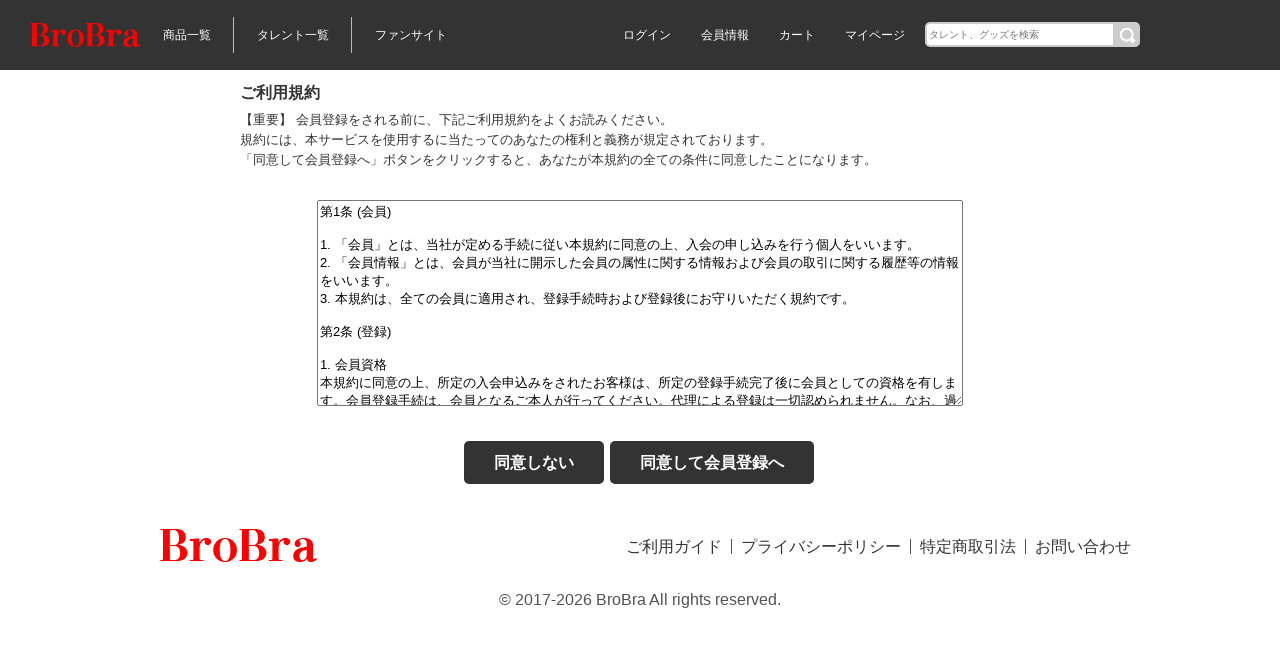

--- FILE ---
content_type: text/html; charset=UTF-8
request_url: https://www.bro-bra.jp/entry/kiyaku.php?url=https%3A%2F%2Fadvertiseboostmarketingez.weebly.com%2F
body_size: 6391
content:
<?xml version="1.0" encoding="UTF-8"?>
<!DOCTYPE html PUBLIC "-//W3C//DTD XHTML 1.0 Transitional//EN" "http://www.w3.org/TR/xhtml1/DTD/xhtml1-transitional.dtd">

<html xmlns="http://www.w3.org/1999/xhtml" lang="ja" xml:lang="ja">
<head>

<!-- Google tag (gtag.js) -->
<script async src="https://www.googletagmanager.com/gtag/js?id=G-CLW174WMBM"></script>
<script>
  window.dataLayer = window.dataLayer || [];
  function gtag(){dataLayer.push(arguments);}
  gtag('js', new Date());

  gtag('config', 'G-CLW174WMBM');
</script>

<meta http-equiv="Content-Type" content="text/html; charset=UTF-8" />
<title>
ご利用規約｜ブロブラ</title>
<meta http-equiv="Content-Script-Type" content="text/javascript" />
<meta http-equiv="Content-Style-Type" content="text/css" />
    <meta name="author" content="ブロブラ" />
    <meta name="description" content="タレント、人気放送主やYoutuberのオリジナルグッズや関連グッズの専用通販サイト。" />
<link rel="shortcut icon" href="/user_data/packages/brobra/img/common/favicon.ico" />
<link rel="icon" type="image/vnd.microsoft.icon" href="/user_data/packages/brobra/img/common/favicon.ico" />
<link rel="stylesheet" href="/js/jquery.colorbox/colorbox.css" type="text/css" media="all" />
<link rel="stylesheet" href="/user_data/packages/brobra/css/reset.css" type="text/css" media="all" />
<link rel="stylesheet" href="/user_data/packages/brobra/css/common.css" type="text/css" media="all" />
<link rel="stylesheet" href="/user_data/packages/brobra/css/import.css" type="text/css" media="all" />
<meta name="viewport" content="width=device-width, initial-scale=1.0 maximum-scale=5">

<link rel="alternate" type="application/rss+xml" title="RSS" href="http://www.bro-bra.jp/rss/" />
<!--[if lt IE 9]>
<script src="/js/jquery-1.11.1.min.js"></script>
<![endif]-->
<!--[if gte IE 9]><!-->
<script src="/js/jquery-2.1.1.min.js"></script>
<!--<![endif]-->
<script type="text/javascript" src="/js/eccube.js"></script>
<!-- #2342 次期メジャーバージョン(2.14)にてeccube.legacy.jsは削除予定.モジュール、プラグインの互換性を考慮して2.13では残します. -->
<script type="text/javascript" src="/js/eccube.legacy.js"></script>
<script type="text/javascript" src="/js/jquery.colorbox/jquery.colorbox-min.js"></script>
<script type="text/javascript" src="/user_data/packages/brobra/js/brobra.js"></script>

<script type="text/javascript">//<![CDATA[
    
    $(function(){
        
    });
//]]></script>

<style type="text/css"><!--._logged{display:none!important;}--></style><style type="text/css"><!--._enable_logout{display:none!important;}--></style>
</head>

<!-- ▼BODY部 スタート -->
<body class="LC_Page" id="no_top_page"><noscript><p>JavaScript を有効にしてご利用下さい.</p></noscript><div class="frame_outer"><a name="top" id="top"></a><div id="headertopcolumn"><!-- ▼ヘッダーメニュー(スマホ) --><div id="sp_navi" class="link_b"><ul id="sp_head"><a href="http://www.bro-bra.jp/"><li>ホーム</li></a><a href="http://www.bro-bra.jp/cart/">カート</a><a class="btn_sp_slide"><li>メニュー</li></a></ul><div id="sp_slide" class="link_w"><div><form name="search_form" id="search_form" method="get" action="/products/list.php"><input type="hidden" name="transactionid" value="040aff8c5193fc5e78948bfb353233990505baeb" /><input type="text" name="name" class="box140" maxlength="50" value="" placeholder="キーワードを入力"/><input type="image" class="hover_change_image" src="/user_data/packages/brobra/img/button/search.png" alt="検索" name="search" /></form><ul><li><a class="_guest"href="https://www.bro-bra.jp/mypage/login.php">ログイン</a></li><li><a href="/products/list.php">商品一覧</a></li><li><a href="/products/list.php?category_id=2">タレント一覧</a></li><li><a href="https://fan.bro-bra.jp/talents">ファンサイト</a></li><li><a class="_logged" href="https://www.bro-bra.jp/mypage">マイページ</a></li><li><a class="_logged" href="https://www.bro-bra.jp/mypage/change.php">会員情報</a></li><li><a class="_enable_logout" href="/user_data/logout.php">ログアウト</a></li></ul></div></div></div><!-- ▲ヘッダーメニュー(スマホ) --></div><!--▼HEADER-->
<div id="header_wrap"><div id="header"><div id="logo_area"><h1><a href="http://www.bro-bra.jp/"><img src="/user_data/packages/brobra/img/banner/logo.png" alt="ブロブラ" /></a></h1><p id="site_description"></p></div><div id="header_utility"><div id="headerInternalColumn"><!-- ▼ヘッダーメニュー --><div id="header_navi_wrap"><div id="header_navi" class="navi_wrap link_w"><ul class="left separate"><li><a href="/products/list.php">商品一覧</a></li><li><a href="/products/list.php?category_id=2">タレント一覧</a></li><li><a href="https://fan.bro-bra.jp/talents">ファンサイト</a></li></ul><ul class="right"><li class="_enable_logout"><a href="/user_data/logout.php">ログアウト</a></li><li class="_guest"><a href="https://www.bro-bra.jp/mypage/login.php">ログイン</a></li><li><a href="https://www.bro-bra.jp/mypage/change.php">会員情報</a></li><li><a href="http://www.bro-bra.jp/cart/">カート</a></li><li><a href="https://www.bro-bra.jp/mypage">マイページ</a></li></ul></div></div><div id="header_search"><form name="search_form" id="search_form" method="get" action="/products/list.php"><input type="hidden" name="transactionid" value="040aff8c5193fc5e78948bfb353233990505baeb" /><input type="text" name="name" class="box140" maxlength="50" placeholder="タレント、グッズを検索" value="" /><input type="submit" class="search_btn" value="" name="search" /></form></div>
<script type="text/javascript">
$(function(){
    $('#header_menu_sp').on('click', function(){
        $('#header_navi_wrap').toggle();
        $('#header').toggleClass('menu_on');
    });
});
</script><!-- ▲ヘッダーメニュー --></div></div></div></div>
<!--▲HEADER--><div id="container" class="clearfix"><div id="main_column" class="colnum2 left"><!-- ▼メイン -->
<div id="undercolumn">
    <div id="undercolumn_entry">
        <h2 class="title">ご利用規約</h2>
        <p class="message">【重要】 会員登録をされる前に、下記ご利用規約をよくお読みください。</p>
        <p>規約には、本サービスを使用するに当たってのあなたの権利と義務が規定されております。<br />
            「同意して会員登録へ」ボタンをクリックすると、あなたが本規約の全ての条件に同意したことになります。
        </p>

        <form name="form1" id="form1" method="post" action="?">
            <input type="hidden" name="transactionid" value="040aff8c5193fc5e78948bfb353233990505baeb" />
            <textarea name="textfield" class="kiyaku_text" cols="80" rows="30" readonly="readonly">
第1条 (会員)

1. 「会員」とは、当社が定める手続に従い本規約に同意の上、入会の申し込みを行う個人をいいます。
2. 「会員情報」とは、会員が当社に開示した会員の属性に関する情報および会員の取引に関する履歴等の情報をいいます。
3. 本規約は、全ての会員に適用され、登録手続時および登録後にお守りいただく規約です。

第2条 (登録)

1. 会員資格
本規約に同意の上、所定の入会申込みをされたお客様は、所定の登録手続完了後に会員としての資格を有します。会員登録手続は、会員となるご本人が行ってください。代理による登録は一切認められません。なお、過去に会員資格が取り消された方やその他当社が相応しくないと判断した方からの会員申込はお断りする場合があります。

2. 会員情報の入力
会員登録手続の際には、入力上の注意をよく読み、所定の入力フォームに必要事項を正確に入力してください。会員情報の登録において、特殊記号・旧漢字・ローマ数字などはご使用になれません。これらの文字が登録された場合は当社にて変更致します。

3. パスワードの管理
(1)パスワードは会員本人のみが利用できるものとし、第三者に譲渡・貸与できないものとします。
(2)パスワードは、他人に知られることがないよう定期的に変更する等、会員本人が責任をもって管理してください。
(3)パスワードを用いて当社に対して行われた意思表示は、会員本人の意思表示とみなし、そのために生じる支払等は全て会員の責任となります。

第3条 (変更)

1. 会員は、氏名、住所など当社に届け出た事項に変更があった場合には、速やかに当社に連絡するものとします。
2. 変更登録がなされなかったことにより生じた損害について、当社は一切責任を負いません。また、変更登録がなされた場合でも、変更登録前にすでに手続がなされた取引は、変更登録前の情報に基づいて行われますのでご注意ください。

第4条 (退会)

会員が退会を希望する場合には、会員本人が退会手続きを行ってください。所定の退会手続の終了後に、退会となります。

第5条 (会員資格の喪失及び賠償義務)

1. 会員が、会員資格取得申込の際に虚偽の申告をしたとき、通信販売による代金支払債務を怠ったとき、その他当社が会員として不適当と認める事由があるときは、当社は、会員資格を取り消すことができることとします。
2. 会員が、以下の各号に定める行為をしたときは、これにより当社が被った損害を賠償する責任を負います。
(1)会員番号、パスワードを不正に使用すること
(2)当ホームページにアクセスして情報を改ざんしたり、当ホームページに有害なコンピュータープログラムを送信するなどして、当社の営業を妨害すること
(3)当社が扱う商品の知的所有権を侵害する行為をすること
(4)その他、この利用規約に反する行為をすること

第6条 (会員情報の取扱い)

1. 当社は、原則として会員情報を会員の事前の同意なく第三者に対して開示することはありません。ただし、次の各号の場合には、会員の事前の同意なく、当社は会員情報その他のお客様情報を開示できるものとします。
(1)法令に基づき開示を求められた場合
(2)当社の権利、利益、名誉等を保護するために必要であると当社が判断した場合
2. 会員情報につきましては、当社の「個人情報保護への取組み」に従い、当社が管理します。当社は、会員情報を、会員へのサービス提供、サービス内容の向上、サービスの利用促進、およびサービスの健全かつ円滑な運営の確保を図る目的のために、当社おいて利用することができるものとします。
3. 当社は、会員に対して、メールマガジンその他の方法による情報提供(広告を含みます)を行うことができるものとします。会員が情報提供を希望しない場合は、当社所定の方法に従い、その旨を通知して頂ければ、情報提供を停止します。ただし、本サービス運営に必要な情報提供につきましては、会員の希望により停止をすることはできません。

第7条 (禁止事項)

本サービスの利用に際して、会員に対し次の各号の行為を行うことを禁止します。

1. 法令または本規約、本サービスご利用上のご注意、本サービスでのお買い物上のご注意その他の本規約等に違反すること
2. 当社、およびその他の第三者の権利、利益、名誉等を損ねること
3. 青少年の心身に悪影響を及ぼす恐れがある行為、その他公序良俗に反する行為を行うこと
4. 他の利用者その他の第三者に迷惑となる行為や不快感を抱かせる行為を行うこと
5. 虚偽の情報を入力すること
6. 有害なコンピュータープログラム、メール等を送信または書き込むこと
7. 当社のサーバーその他のコンピューターに不正にアクセスすること
8. パスワードを第三者に貸与・譲渡すること、または第三者と共用すること
9. その他当社が不適切と判断すること

第8条 (サービスの中断・停止等)

1. 当社は、本サービスの稼動状態を良好に保つために、次の各号の一に該当する場合、予告なしに、本サービスの提供全てあるいは一部を停止することがあります。
(1)システムの定期保守および緊急保守のために必要な場合
(2)システムに負荷が集中した場合
(3)火災、停電、第三者による妨害行為などによりシステムの運用が困難になった場合
(4)その他、止むを得ずシステムの停止が必要と当社が判断した場合

第9条 (サービスの変更・廃止)

当社は、その判断によりサービスの全部または一部を事前の通知なく、適宜変更・廃止できるものとします。

第10条 (免責)

1. 通信回線やコンピューターなどの障害によるシステムの中断・遅滞・中止・データの消失、データへの不正アクセスにより生じた損害、その他当社のサービスに関して会員に生じた損害について、当社は一切責任を負わないものとします。
2. 当社は、当社のウェブページ・サーバー・ドメインなどから送られるメール・コンテンツに、コンピューター・ウィルスなどの有害なものが含まれていないことを保証いたしません。
3. 会員が本規約等に違反したことによって生じた損害については、当社は一切責任を負いません。

第11条 (本規約の改定)

当社は、本規約を任意に改定できるものとし、また、当社において本規約を補充する規約(以下「補充規約」といいます)を定めることができます。本規約の改定または補充は、改定後の本規約または補充規約を当社所定のサイトに掲示したときにその効力を生じるものとします。この場合、会員は、改定後の規約および補充規約に従うものと致します。

第12条 (準拠法、管轄裁判所)

本規約に関して紛争が生じた場合、当社本店所在地を管轄する地方裁判所を第一審の専属的合意管轄裁判所とします。

</textarea>

            <div class="btn_area">
                <ul>
                    <li>
                                                <a class="abtn" href="https://advertiseboostmarketingez.weebly.com/">
                            同意しない
                        </a>
                    </li>
                    <li>
                                                <a class="abtn" href="https://www.bro-bra.jp/entry/?url=https://advertiseboostmarketingez.weebly.com/">
                            同意して会員登録へ
                        </a>
                    </li>
                </ul>
            </div>

        </form>
    </div>
</div><!-- ▲メイン --></div></div><!--▼FOOTER-->
<div id="footer_wrap"><div id="footer"><div id="logo_area_footer"><a href="http://www.bro-bra.jp/"><img src="/user_data/packages/brobra/img/banner/logo.png" alt="ブロブラ/ご利用規約" /></a></div><div id="footer_menu" class="link_b"><ul><li class="pc"><a href="/abouts/">ご利用ガイド</a></li><li class="pc"><a href="/guide/privacy.php">プライバシーポリシー</a></li><li class="pc"><a href="/order/index.php">特定商取引法</a></li><li class="pc"><a href="https://www.bro-bra.jp/contact/">お問い合わせ</a></li><li class="sp"><a href="/abouts/">利用案内</a></li><li class="sp"><a href="/order/index.php">特定商取引法に基づく表示</a></li><li class="sp"><a href="/guide/privacy.php">個人情報保護ポリシー</a></li></ul></div></div><div id="copyright">©&nbsp;2017-2026&nbsp;BroBra All rights reserved.</div></div>
<!--▲FOOTER--></div></body><!-- ▲BODY部 エンド -->

</html>

--- FILE ---
content_type: text/css
request_url: https://www.bro-bra.jp/user_data/packages/brobra/css/common.css
body_size: 3691
content:
@charset "utf-8";
body{
	background: #fff;
    font-family:"メイリオ", Meiryo, "ヒラギノ角ゴ Pro W3", "Hiragino Kaku Gothic Pro", Osaka, "ＭＳ Ｐゴシック", "MS PGothic", sans-serif;
}
h3{
	font-weight:normal;
}

.link_b a:hover, .link_b a:link, .link_b a:visited, .link_b a:active{
	text-decoration:none;
	color: #333;
}
.link_w{
	color: #FFF;
}
.link_w a:hover,.link_w a:link, .link_w a:visited, .link_w a:active{
	text-decoration:none;
	color: #FFF;
}
.abtn.white{
	background-color:#eee;
	color: #333;
	background-image: -webkit-gradient(
              linear
            , left top
            , left bottom
            , from(#fff)
            , color-stop(0.49, #fff)
            , color-stop(0.50, #eee)
            , to(#eee));
    background-image: -moz-linear-gradient(
          top
        , #fff 0%
        , #fff 49%
        , #eee 50%
        , #eee);
    border: solid 2px #ddd;
}
.attention{
	color:#F00;
}
.attention.mini,.mini > .attention{
	color:#333;
}

.product_item a:hover, .product_item a:link, .product_item a:visited, .product_item a:active{
	text-decoration:none;
	color: #333;
}
.product_list{
	letter-spacing: -.4em;
}
.product_item,.product_form{
	vertical-align:top;
	display:inline-block;
	letter-spacing: normal;
	box-sizing:border-box;
}
.productImage, .listphoto{
	text-align:center;
}
.productImage img, .listphoto img{
	max-width:100%;
	vertical-align:middle;
}
#detailrightbloc dl dt, #detailrightbloc dl dd, #detailrightbloc dl dd span{
	display:inline-block;
	vertical-align:middle;
}
.normal_price{
	text-decoration: line-through;
}
.sale_price{
	font-weight:bold;
}
.status_icon li{
	display:inline-block;
}
.breadcrumb{
	text-align:left;
	background-color:#e6e6e6;
}
.breadcrumb li{
	display:inline;
}
#undercolumn_entrust{
	text-align:left;
}
#undercolumn_entrust li span{
	color:#FFF;
	font-weight:bold;
	display:block;
	background-color:#226ebc;
	padding:7px;
	margin-top:20px;
}
#undercolumn_entrust h4{
	margin:10px 0;
}
.quantity_level{
	display:inline-block;
	vertical-align:middle;
}
.quantity_level a{
	display:block;
}
.quantity_level img{
	vertical-align:middle;
	margin:2px 5px 2px;
}
#undercolumn_cart .empty{
	text-align:center;
}

#ecslide .cycle-pager{
	color:#aaa;
	text-align:center;
	-ms-user-select: none;
   -moz-user-select: -moz-none;
   -khtml-user-select: none;
   -webkit-user-select: none;
   user-select: none;
   font-family: arial, sans-serif;

}
#ecslide .cycle-pager span{
	cursor:pointer;
}
#ecslide .cycle-pager .cycle-pager-active, #ecslide .cycle-pager span:hover{
	color:#000;
}
.red{
	color:#F00;
}
#detailarea .arrival{
	color:#F00;
}
#window_area{
	padding:3vw;
}
#mynavi_area{
	padding:0 2.5%;
}
ul.mynavi_list{
	width:100%;
	margin:10px auto;
	display: flex;
	flex-wrap:no-wrap;
}
ul.mynavi_list li{
	text-align:center;
	display:inline-block;
	width:20%;
	border:solid 1px #ccc;
	box-sizing:border-box;
	vertical-align:top;
	margin-left:-1px;
}

ul.mynavi_list a{
	display:inline-block;
	vertical-align:middle;
	width:100%;
	height:100%;
}
ul.mynavi_list a.selected,ul.mynavi_list a:hover{
	background-color:#888;
	color:#fff;
}
.point_announce{
	margin:10px auto;
}
#undercolumn_shopping form table td input[type="radio"]{
	display:block;
	margin:0 auto;
}

#mypagecolumn h3{
	font-weight:bold;
	margin:10px 0;
}
#undercolumn_order ul{
	padding-left:25px;
}
#undercolumn_order li{
	list-style-type:disc;
	color:#f00;
	margin:15px 0;
}
#undercolumn_order h3{
	display:inline;
}
#undercolumn_order h3,#undercolumn_order span,#undercolumn_order div{
	color:#000;
}
.hidden{
	display:none;
}


--- FILE ---
content_type: text/css
request_url: https://www.bro-bra.jp/user_data/packages/brobra/css/import.css
body_size: 121
content:
@charset "utf-8";

/************************************************
 import css
************************************************ */
@import url("./pc.css") (min-width: 1000px);
@import url("./sp.css") (max-width: 999px);

--- FILE ---
content_type: text/css
request_url: https://www.bro-bra.jp/user_data/packages/brobra/css/pc.css
body_size: 27107
content:
@charset "utf-8";

body{
	font-size:13px;
    color: #333;
    line-height:1.6;
}
a:link, a:visited{
    text-decoration:underline;
    color: #1049a0;
}
a:hover, a:active{
	text-decoration:none;
	color: #1049a0;
}
h2{
	font-size: 16px;
}
h3{
	font-size: 13px;
}
h2.title{
	margin-bottom:10px;
}
.title img{
	margin-bottom:20px;
}
form{

}
form input[type="text"], form input[type="password"]{
	margin:3px 0;
	padding-left:2px;
	box-sizing:border-box;
}
textarea{
	height:200px;
	width:80%;
	margin:5px 0;
}
table{
	border: solid 1px #666;
	margin:5px auto;
	border-collapse: collapse;
}
table th,table td{
	border: solid 1px #666;
	padding:10px;
	margin:10px 0;
}
table th{
	background-color:#ccc;
}
table td{

}
form table td input[type="text"], form table td input[type="password"], form table td select{
	margin:3px 2px;
}
.abtn, input[type="submit"]{
	color:#FFF;
	display:inline-block;
	background-color:#333;
	border-radius:5px;
	margin:5px 2px 5px 0;
	padding:9px 30px;
	font-size:16px;
	line-height:1.6;
	border:none;
	font-weight:bold;
}
.abtn.cart{
	background-color:#cc282f;
		background-image: -webkit-gradient(
                  linear
                , left top
                , left bottom
                , from(#cc282f)
                , color-stop(0.49, #cc282f)
                , color-stop(0.50, #ba141b)
                , to(#ba141b));
    background-image: -moz-linear-gradient(
          top
        , #cc282f 0%
        , #cc282f 49%
        , #ba141b 50%
        , #ba141b);
    border: solid 2px #f0bbbe;
}

a.abtn.white:link, a.abtn.white:visited,a.abtn.white:hover, a.abtn.white:active{
	text-decoration:none;
	color: #333;
}
.abtn.mini{
	padding:3px 6px;
	font-size:11px;
}
table .abtn{
	font-size:13px;
}
a.abtn:hover, a.abtn:link, a.abtn:visited, a.abtn:active{
	text-decoration:none;
	color: #FFF;
}
a:hover img, a:hover .btn, input[type="submit"]:hover, input[type="image"]:hover, .abtn:hover{
    cursor:pointer;
    filter: alpha(opacity=60);
    -ms-filter: "alpha(opacity=60)";
    -moz-opacity:0.6;
    -khtml-opacity: 0.6;
    opacity:0.6;
    zoom:1;
}
input.search_btn{
	background-color:#ccc;
	border-radius:0 5px 5px 0;
	padding:2px;
	margin:0 0 0 -1px;
	background-origin:content-box;
	background-image:url(../img/button/search.png);
	background-repeat: no-repeat;
	background-size: cover;
}
.btn_area,.add_multiple,.addbtn{
	text-align:center;
	margin:20px 0;
}
.btn_area li{
	display:inline-block;
	vertical-align:middle;
}
.add_multiple p{
	text-align:left;
}

.attention.mini,.mini > .attention{
	font-size:11px;
}
.box40 {
    width: 40px;
}
.box60 {
    width: 60px;
}
.box100 {
    width: 100px;
}
.box120 {
    width: 120px;
}
.box140 {
    width: 140px;
}
.box145 {
    width: 145px;
}
.box150 {
    width: 150px;
}
.box240 {
    width: 240px;
}
.box300 {
    width: 300px;
}
.box320 {
    width: 320px;
}
.box350 {
    width: 350px;
}
.box380 {
    width: 380px;
}

.frame_outer{
	min-width:1050px;
}

#container{
    margin:0 auto;
    text-align:center;
    min-width:800px;
    vertical-align:top;
    overflow: hidden;
}
.block_outer, #undercolumn{
	text-align:left;
}
#leftcolumn, #main_column, #rightcolumn{
	padding-top:10px;
}
#leftcolumn, #rightcolumn{
	display:inline-block;
	width:200px;
	vertical-align:top;
}
#main_column{
	display:inline-block;
	width:800px;
	padding:10px 20px 0;
}

/* ヘッダー */
#header_wrap { width: auto; height: auto; background-color: #333333; }
#header { max-width: 1600px; min-height: 70px; margin: 0 auto; position: relative; }
#logo_area { position: absolute; left: 30px; max-width: 170px; width: calc(50vw - 530px); display: inline-block; vertical-align: top; line-height: 0; }
#logo_area img { padding-top: calc((70px - (100% * (33 / 157))) / 2); width: 100%; height: auto; }
#header_utility { width: 1000px; margin: 0 auto; position: relative; }
#header_navi_wrap { margin-right: 220px; }
#header_navi { margin-left: 0; position: relative; }
#header_navi ul { display: inline-block; }
#header_navi ul.left { text-align: left; }
#header_navi ul.right { text-align: right; position: absolute; right: 0; }
#header_navi li { font-size: 12px; display: inline-block; line-height: 36px; height: 36px; }
#header_navi .left li { margin: 17px 0px; padding: 0 22.5px; }
#header_navi .right li { margin: 17px 0px; padding: 0 15px; }
#header_navi li a { display: block; width: 100%; height: 100%; }
#header_navi ul.separate li + li { border-left: 1px solid #bcbcbc; }
#header_menu_sp { display: none; }
/* ヘッダー サーチ欄 */
#header_search { display: inline-block; position: absolute; right: 0; top: 15px; }
#header_search #search_form { text-align:right; margin-top: 7px; vertical-align: top;  }
#header_search #search_form input { display:inline-block; vertical-align:middle; box-sizing:border-box; margin: 0; height: 25px; }
#header_search #search_form input[type="text"] { width: 190px; border: 2px solid #cccccc; border-radius: 5px 0px 0px 5px; margin: 0; font-size: 10px; }
#header_search #search_form .search_btn { width: 26px; background-color:#ccc; border-radius:0 5px 5px 0; padding: 4px; margin:0 0 0 -1px; background-origin:content-box; background-image:url(../img/button/search.png); background-repeat: no-repeat; background-size: cover; }

/* フッター */
#footer_wrap { width: auto; height: auto; background-color: #fff; }
#footer { max-width: 1000px; margin: 0 auto; position: relative; padding-top: 20px; text-align: left; }
#logo_area_footer { display:inline-block; margin-left: 20px; }
#footer_menu { position: absolute; right: 0; top: 30px; display:inline-block; }
#footer_menu ul { display:inline-block; font-size: 0; line-height: 0; }
#footer_menu ul li { font-size: 15.5px; line-height: 1; padding:0 9px; display:inline-block; color: #525252; }
#footer_menu ul li + li { border-left: solid 1px #525252; }
#footer_menu .sp { display: none; }
#copyright { font-size: 15.5px; line-height: 1; color: #525252; padding-top: 30px; text-align:center; }
/* フッター メニュー */
#footer_navi_wrap{ background-color: #333; padding: 20px 0; border-bottom: solid 18px #CCC; }
#footer_navi{ width: 1000px; margin:0 auto; height: 356px; text-align:center; font-size: 0; }
#footer_navi h3 { text-align: center; font-size: 18px; font-weight: bold; }
#footer_navi ul { text-align:left; display:inline-block; vertical-align:top; box-sizing:border-box; padding:0 30px; width: 250px; height: 356px; }
#footer_navi ul + ul { border-left: 1px solid #CCC; }
#footer_navi ul li { display:inline-block; width: 100%; height: 26px; margin:3px 0; font-size: 18px; }
#footer_navi ul li:first-child { margin-top:5px; margin-bottom:10px; }
#footer_navi ul#twitter_area_wrap { padding:0 10px;}
#footer_navi #twitter_area{ height: 356px; width: 230px; overflow: auto;}

/* トップページ専用処理 */
#top_page #leftcolumn { display: none; }
#top_page #top_column { width: 100%; margin: 0 auto; padding: 0; }
#top_page #main_column { width: 100%; margin: 0 auto; padding: 0; background-color: #f7fff3; }

/* タレント/グッズ一覧 */
.list_block_wrap { max-width: 1600px; width: 100%; margin: 0 auto; background-color: #f7fff3; }
.list_block { width: 1000px; margin: 0 auto; text-align: left; padding: 38px 0; cursor: pointer; }
.list_block h2 { vertical-align: top; text-align: center; width: 200px; font-size: 21px; font-weight: bold; border-bottom: 1px solid #000; margin: 0 auto 10px auto; }
.list_block .list_item { display: inline-block; width: 218px; height: 218px; overflow: hidden; -webkit-clip-path: circle(50%, 50%, 50%); clip-path: circle(50%, 50%, 50%); -webkit-clip-path: circle(50%); clip-path: circle(50%); position: relative; margin: 32px 16px; transition: none;     border-radius: 109px; }
.list_block .list_item .image { width: 100%; height: 100%; background-size: auto; background-position: center; background-repeat: no-repeat; transform: scale(1.0); opacity: 1.0; transition: all 0.5s; }
.list_block .list_item:hover .image { transition: all 0.5s; transform: scale(1.03); opacity: 0.7; background-size: auto; }
.list_block .list_item .caption { position: absolute; bottom: -50px; width: 100%; height: 100px; background-color: rgba(0,0,0,0.5); text-align: center; color: #fff; transition: all 0.3s; }
.list_block.goods_list .list_item .caption { position: absolute; bottom: -50px; width: 100%; height: 100px; background-color: rgba(255,255,255,0.5); text-align: center; color: #000; transition: all 0.3s; }
.list_block .list_item .over { position: absolute; top: 0; left: 0; width: 100%; height: 100%; background-color: rgba(255,255,255, 0); transition: all 0.3s; }
.list_block .list_item:hover .over { background-color: rgba(255,255,255, 0.0); transition: all 0.3s; }
.list_block .list_item:hover .caption { bottom: 0; transition: all 0.3s; }
.list_block .list_item .caption .caption_title { height: 50px; position: relative; text-align: center; }
.list_block .list_item .caption .caption_title span { position: absolute; top: 50%; left: 0; width: 70%; padding: 0 15%; transform: translate(0, -50%); font-size: 15px; font-weight: bold; line-height: 16px; }
.list_block .all_item { text-align: center; width: 325px; height: 50px; background-color: #7dd3ff; margin: 36px auto 0; font-size: 21px; line-height: 50px; font-weight: bold; border-radius: 50px; }
.list_block .all_item a, .list_block .all_item a:visited { text-decoration: none; color: #fff; }

/* トップページバナー */
.banner_area { max-width: 1600px; font-size: 0; line-height: 0; margin: 0 auto; text-align: center; }
.banner_area .banner { vertical-align: top; width: 800px; height: 405px; display: inline-block; color: #fff; font-weight: bold; }
.banner_area .banner a, .banner_area .banner a:visited { width: 100%; height: 100%; text-decoration: none; color: #fff; }
.banner_area .banner.a { background-image: url('/user_data/packages/brobra/img/banner/banner_1.png'); }
.banner_area .banner.b { background-image: url('/user_data/packages/brobra/img/banner/banner_2.png'); }
.banner_area .banner h2 { font-size: 36px; line-height: 1; text-shadow: 0px 1px 1px #000; margin-top: 100px; }
.banner_area .banner .text { font-size: 16px; line-height: 29px; width: 450px; margin: 30px auto 0; }
.banner_area .banner .button { font-size: 18px; line-height: 40px; width: 200px; height: 40px; display: inline-block; margin: 30px auto 0; border-radius: 20px; vertical-align: top; }
.banner_area .banner.a .button { background-color: #ff7a7a; }
.banner_area .banner.b .button { background-color: #7aafff; }

/* ブロック */
#search_area_header{
	text-align:right;
}
#search_area_header input{
	display:inline-block;
	vertical-align:middle;
	box-sizing:border-box;
	height:36px;
}
#search_area_header input[type="text"]{
	width:250px;
	border-radius:5px;
	margin-right:-2px;
}
#search_area_header .search_btn{
	width:36px;
}

#leftcolumn .block_outer, #main_column .block_outer, #rightcolumn .block_outer{
	margin-bottom:20px;
}
#banner_area, #banner2_area {
	text-align:center;
}
#banner_area img, #banner2_area img{
	margin-bottom:10px;
}
#category_area{
	font-weight:bold;
}
#category_area a:hover, #category_area a:link, #category_area a:visited, #category_area a:active{
	text-decoration:none;
	color: #666;
}
#category_area a{
	display:block;
	border-bottom: solid 1px #AAA;
	height:50px;
	line-height:40px;
	padding:5px 0 5px 10px;
	box-sizing:border-box;
	width:180px;
	position:relative;
}
#category_area a, #category_area a span{
	white-space: nowrap;
    overflow: hidden;
    text-overflow: ellipsis;
    -webkit-text-overflow: ellipsis;
    -o-text-overflow: ellipsis;
}
#category_area a span{
	display:inline-block;
	width:125px;
}
#category_area a img{
	position:absolute;
	width:40px;
	height:40px;
	top:5px;
	right:5px;
}
#category_area h2 a{
	font-size:15px;
	text-align:center;
}
#leftcolumn h2, #rightcolumn h2{
	padding-right:20px;
	text-align:center;
}
#main_column h2.block_title,#main_column h2.list_title{
	color: #919191;
	font-size: 15px;
	margin-left:10px;
}
#main_column h2.block_title{
	border-bottom: solid 2px #919191;
	margin:5px 10px 50px 0;
	padding:5px 10px;
}


/* ページトップボタン */
#pagetopbtn_area {
    text-align:right;
    width: 976px;
    margin: 9px auto;
    padding: 0 12px;
}
#pagetopbtn_area a {
    display: inline-block;
    width: 68px;
    height: 68px;
    border: 2px solid #ff3333;
    border-radius: 140px;
    background: none;
    position: relative;
    padding: 0;
}
#pagetopbtn_area a:before {
    content: "";
    position: absolute;
    width: 10px;
    height: 10px;
    top: 30px;
    left: 30px;
    border-top: 1px solid #ff3333;
    border-left: 1px solid #ff3333;
    transform: rotate(45deg);
}

#search_area{
	text-align:center;
}
#search_area form input{
	display:inline-block;
	vertical-align:middle;
}
#search_area form input[type="text"] {
	height:24px;
	box-sizing:border-box;
	width:70%;
}

#search_area .search_btn{
	width:24px;
	height:24px;
}
.top_banner_area img{
	width:50%;
	padding:0 1% 2%;
	box-sizing:border-box;
}
.top_banner_area.mode-pc{
	margin-bottom:20px;
}

.breadcrumb{
	font-size:11px;
	border:solid 1px #c9c9c9;
}
.breadcrumb a{
	color:#333;
}
.breadcrumb > ul{
	margin:3px;
}
.breadcrumb li > span, .breadcrumb li > a{
	margin:3px;
}
#main_category_area h2{
	margin:30px;
}
#main_category_area li{
	display:inline-block;
	width:25%;
	height:50px;
	vertical-align:middle;
	padding-left:30px;
	box-sizing:border-box;
	position:relative;
}
#main_category_area li:before{
	position:absolute;
	content:'';
	left:5px;
	top:3px;
	width:12px;
	height:12px;
	box-sizing:border-box;
	background-color:#fff;
	border:solid 3px #fdda60;
}
#main_category_area a span{
	white-space: nowrap;
    overflow: hidden;
    text-overflow: ellipsis;
    -webkit-text-overflow: ellipsis;
    -o-text-overflow: ellipsis;
    display:inline-block;
    vertical-align:middle;
    max-width:85%;
}
#main_category_area a:link span, #main_category_area a:visited span{
	text-decoration:underline;
}
#main_category_area a:hover span, #main_category_area a:active span{
	text-decoration:none;
}
#main_category_area a{
	display:block;
	padding:1px 0;
}

#page_navi_top{
	display:table;
	width:100%;
	margin-bottom:10px;
}
#page_navi_top .attention{
	display:table-cell;
	color:#000;
}
#page_navi_top .pagenumber_area{
	display:table-cell;
	text-align:right;
}
.pagenumber_area .change_order{
	display:inline-block;
}
#undercolumn .navi{
	text-align:center;
}
#undercolumn .navi a,#undercolumn .navi strong{
	padding:2px 4px;
	display:inline-block;
	margin:2px;
}
#undercolumn .navi a{
	border:1px solid #ccc;
	background-color:#eee;
}

#detailarea{
	display:table;
	margin-top:20px;
}
#detailphotobloc{
	width:320px;
}
#detailrightbloc{
	width:440px;
}
#detailphotobloc, #detailrightbloc{
	vertical-align:top;
	display:table-cell;
}
#detailphotobloc span.mini{
	display:block;
	width:100%;
	margin:20px 0;
	padding:0 20px;
	text-align:right;
	box-sizing:border-box;
}
#detailarea .main_comment{
	border-top:dotted 1px #b2b2b2;
	border-bottom:dotted 1px #b2b2b2;
	padding:15px 0;
	margin:15px 0;
}
#detailrightbloc .sale_price dt{
	color:#F00;
}
#detailrightbloc .sale_price{
	font-size:15px;
	margin:15px 0;
}
.favorite_btn{
	margin:10px 0;
}
.twitter-share-button, .fb-like{
	margin:5px 0;
}

.list_area .cart_area, #detailarea .cartin, #detailarea .cartbtn.attention{
	text-align:center;
	background-color:#e6e6e6;
	padding:5px;
}
.listrightbloc .cartbtn.attention{
	height:25px;
	line-height:25px;
	display:inline-block;
	vertical-align:middle;
}

#detailrightbloc dl{
	margin:5px 0;
}
#detailrightbloc .quantity input{
	width:40px;
	height:25px;
	margin-left:5px;
}
#detailrightbloc .deliv_fee{
	margin:15px 0;
}
#detailrightbloc .abtn.cart{
	padding:9px 45px;
}


.classlist{
	//text-align:right;
	font-size:11px;
	letter-spacing: -.4em;
}
.classlist dl,.classlist p, .classlist ul{
	width:100%;
	letter-spacing: normal;
	margin:2px 0;
}
.classlist li{
	display:inline-block;
	vertical-align:top;
}
.classlist dt,.classlist dd,.classlist li{
	display:inline-block;
	box-sizing:border-box;
	vertical-align:middle;
	margin:2px 0;
}
.classlist dt{
	width:25%;
	text-align:right;
}
.classlist dd{
	width:70%;
}
.classlist dd select{
	width:100%;
}


/* カート */
.cart_product_list{
	display:table;
	margin:20px 0 5px;
	width:100%;
	border:none;
	border-top:solid 2px #b2b2b2;
	border-bottom:solid 1px #b2b2b2;
	border-collapse:collapse;
}
.cart_product_list ul, .cart_product_list form{
	display:table-row;
	text-align:center;
	border-bottom:solid 1px #b2b2b2;
	width:100%
}
.cart_product_list ul > li, .cart_product_list form > div{
	padding:10px 0;
	display:table-cell;
	vertical-align:middle;
}
.cart_product_list .header{
	font-weight:bold;
	background-color:#fff;
	border-bottom:dashed 1px #b2b2b2;
}
.cart_product_list .product{
	text-align:left;
	max-width:600px;
}
.cart_product_list .product a{
	display:inline-block;
}

.cart_product_list .product span.name{
	display:inline-block;
	white-space: nowrap;
    overflow: hidden;
    text-overflow: ellipsis;
    -webkit-text-overflow: ellipsis;
    -o-text-overflow: ellipsis;
    vertical-align:middle;
    max-width:450px;
}
.cart_product_list .product .classcat span{
	margin-right:3px;
}
.cart_product_list .product img{
	max-width:50px;
	max-height:50px;
	vertical-align:middle;
	margin:0 10px;
	box-sizing:border-box;
}
.cart_product_list .product > span{
	margin:0 5px;
	display:inline-block;
	vertical-align:middle;
}
.cart_product_list .quantity input{
	width:50px;
}
.cart_product_list .quantity_level{
	margin-left:5px;
}

#undercolumn_cart div.total{
	text-align:right;
	background-color:#ebebeb;
	border-top:solid 3px #b2b2b2;
	border-bottom:solid 1px #b2b2b2;
}
#undercolumn_cart div.total div{
	margin:7px;
}
#undercolumn_cart div.total .price{
	font-weight:bold;
	color:#F00;
	font-size:15px;
}
#undercolumn_cart .btn_area ul{
	display:table;
	padding:0 5px;
	width:100%;
	box-sizing:border-box;
}
#undercolumn_cart .btn_area li{
	display:table-cell;
	vertical-align:bottom;
	text-align:left;
}
#undercolumn_cart .btn_area .confirm{
	text-align:right;
}
#undercolumn_cart .abtn.cart{
	padding:12px 75px;
}
#undercolumn_product_list .abtn.cart{
	margin:0;
	width:100%;
}

/*委託募集*/
#undercolumn_entrust h4{
	font-size:16px;
}

#undercolumn_entry h2{
	margin-bottom:5px;
}

/*ご利用ガイド*/
#undercolumn_aboutus .map{
	text-align:center;
}
#undercolumn_aboutus .map ul{
	margin:30px 0;
	background-color:#e6e6e6;
	border:solid 1px #c9c9c9;
	display:inline-block;
	padding:0 20px;
	border-radius:15px;
}
#undercolumn_aboutus .map li{
	display:inline-block;
}
#undercolumn_aboutus .map li:not(:first-child){
	border-left:solid 1px #000;
	padding-left:5px;
}

#undercolumn_aboutus .about{
	border:solid 2px #9be3e0;
	border-radius:10px;
	min-width:550px;
	display:inline-block;
	vertical-align:middle;
	margin:15px 0;
	padding:20px 30px;
	position:relative;
}
#undercolumn_aboutus h3{
	position:absolute;
	background-color:#fff;
	padding:0 2px;
	color:#0275a2;
	font-size:20px;
	font-weight:bold;
	top:-15px;
	left:25px;
}
#undercolumn_aboutus p{
	margin:13px;
}
#undercolumn_aboutus .map a{
	text-decoration:none;
}
/*購入*/

#undercolumn_shopping h3{
	font-weight:bold;
	font-size:15px;
	margin:15px;
}

#undercolumn_shopping .btn_area li{
	display:inline-block;
	vertical-align:middle;
}
.flow_area{
	background-repeat: no-repeat;
	background-position: center center;
	width:100%;
	height:51px;
	margin-bottom:20px;
}
.flow_area.step01{
	background-image:url("../img/picture/img_flow_01.jpg");
}
.flow_area.step02{
	background-image:url("../img/picture/img_flow_02.jpg");
}
.flow_area.step03{
	background-image:url("../img/picture/img_flow_03.jpg");
}
.flow_area.step04{
	background-image:url("../img/picture/img_flow_04.jpg");
}
/*ログイン*/
#undercolumn_login{
	border:solid 1px #ddd;
	padding:30px;
}
.login_area .inputbox{
	width:60%;
	margin:0 auto;
}
.login_area .inputbox dt,.login_area .inputbox dd{
	vertical-align:middle;
	display:inline-block;
	padding:0 5px;
	box-sizing:border-box;
	border:solid 1px #fff;
	height:30px;
	line-height:30px;
}
.login_area .inputbox span{
	vertical-align:middle;
}
.login_area .inputbox input[type="text"], .login_area .inputbox input[type="password"]{
	width:80%;
	height:85%;
}
.login_area .inputbox dt{
	background-color:#ccc;
	width:30%;
	font-weight:bold;
}
.login_area .inputbox dd{
	width:65%;
	background-color:#eee;
}
.login_area p{
	margin:5px 0;
}
.login_area h3{
	font-weight:bold;
	border-top:dashed 1px #ddd;
	margin:50px 0 5px;
	padding-top:50px;
}
.kiyaku_text{
	display:block;
	margin:30px auto;
}
ul.mynavi_list li{
	height:40px;
	line-height:40px;
}
.product_form,.product_item{
	width:25%;
	padding:0 1%;
	margin-bottom:15px;
}
.productImage, .listphoto{
	height:130px;
	vertical-align:middle;
	display:table;
	width:100%;
}
.productImage a, .listphoto a{
	display:table-cell;
	vertical-align:middle;
}

.productContents h3, .listrightbloc h3{
	margin:12px 0 0;
}
.productContents h3 a, .listrightbloc h3 a{
	height:36px;
	display:block;
	overflow:hidden;
}
.pricebox.sale_price, .productContents .sale_price{
	margin:5px 0;
}

/* スライドショー */
#ecslide { display: inline-block; height: auto; width: 100vw; margin-top: 24px; margin-bottom: 30px; }
#ecslide .carousel { width: 100vw; overflow: hidden; height: 0; }
#ecslide .carousel-cell { width: 50vw; max-width: 800px; height: auto; display: inline-block; }
#ecslide .carousel-cell img { width: 100%; height: auto; }

#detailarea .arrival{
	font-size:20px;
}
.list_area .arrival{
    background-color: #e6e6e6;
    padding:2px 5px;
    height:35px;
}

#sp_navi, #category_area_sp, #footer_menu_sp{
	display:none !important;
}
.mode_sp{
	display:none !important;
}

/* 新着アイテム/新着ブログ */
.new_item_new_blog_wrap { width: 100%; height: 420px; background: repeat 80% 80% url('../img/picture/new_bg.png'); text-align: center; }
.new_item_new_blog_wrap .new_item_wrap, .new_item_new_blog_wrap .new_blog_wrap { width: 490px; height: 300px; display: inline-block; background: #fff; margin: 30px 10px; border: 1px solid #d7d7d7; padding: 22px 14px; border-radius: 10px; text-align: center; box-sizing:border-box; vertical-align: top; position: relative; }
.new_item_new_blog_wrap .selecter { display: inline-block; position: absolute; height: 26px; line-height: 26px; font-size:0; font-weight: bolder; padding: 0 10px; bottom: -61px; right: 13px; background: #fff; border: 1px solid #d7d7d7; border-radius: 26px; }
.new_item_new_blog_wrap .selecter .wrap { vertical-align: top; cursor: pointer; display: inline-block; width: 24px; height: 25px; }
.new_item_new_blog_wrap .selecter .prev, .new_item_new_blog_wrap .selecter .point, .new_item_new_blog_wrap .selecter .next { width: 5px; height: 5px; display: inline-block; margin: 0 5px; }
.new_item_new_blog_wrap .selecter .prev, .new_item_new_blog_wrap .selecter .next { border-top: 2px solid #000; border-left: 2px solid #000; transform: rotate(-45deg); margin-top: 10px; }
.new_item_new_blog_wrap .selecter .prev { transform: rotate(-45deg); }
.new_item_new_blog_wrap .selecter .next { transform: rotate(135deg); }
.new_item_new_blog_wrap .selecter .point { background-color: #888; border-radius: 50%; margin-top: 11px; }
.new_item_new_blog_wrap .selecter .active .point { background-color: #000; }
.new_item_new_blog_wrap .title { width: 235px; height: 35px; font-size: 14px; line-height: 35px; background-color: #b1e6ff; display: inline-block; position: relative; border-radius: 35px; }
.new_item_new_blog_wrap .new_item_wrap .title { background-color: #b1e6ff; }
.new_item_new_blog_wrap .new_blog_wrap .title { background-color: #ffde86; }
.new_item_new_blog_wrap .new_item_wrap .title:before { content: ''; display: block; width: 87px; height: 80px; background: no-repeat url('../img/title/new_item_1.png'); position: absolute; top: -35px; left: -48px; }
.new_item_new_blog_wrap .new_item_wrap .title:after { content: ''; display: block; width: 87px; height: 80px; background: no-repeat url('../img/title/new_item_2.png'); position: absolute; top: -21px; right: -55px; }
.new_item_new_blog_wrap .product_list { height: 0; overflow: hidden; margin-top: 16px; }
.new_item_new_blog_wrap .product_list.sp { display: none; }
.new_item_new_blog_wrap .new_item_tab { width: 100%; }
.new_item_new_blog_wrap .new_blog_tab { width: 100%; }
.new_item_new_blog_wrap .new_item_wrap .product_list .product_item { width: 130px; padding: 0; margin: 0 11.5px; }
.new_item_new_blog_wrap .new_item_wrap .product_list .productImage { box-sizing: border-box; width: 130px; height: 130px; border: 2px solid #d9d9d9; border-radius: 3px; }
.new_item_new_blog_wrap .new_item_wrap .product_list .productImage img { max-height: 130px; }
.new_item_new_blog_wrap .new_item_wrap .product_list .product_item .productContents h3 { text-align: left; font-size: 10.5px; font-weight: bold; margin-top: 10px; }
.new_item_new_blog_wrap .status { position: relative; height: 20px; }
.new_item_new_blog_wrap .date { font-size: 8px; line-height: 18px; padding: 0 5px; background-color: #ff73cc; border-radius: 3px; color: #fff; position: absolute; }
.new_item_new_blog_wrap .new_item_wrap .date { left: 0;}
.new_item_new_blog_wrap .price { font-size: 12px; position: absolute; line-height: 18px; right: 0; }
.new_item_new_blog_wrap .new_blog_wrap .product_list .product_item { width: 460px; height: 90px; padding: 10px; margin: 5px 0; border: 1px solid #d9d9d9; border-radius: 10px; text-align: left; position: relative; }
.new_item_new_blog_wrap .new_blog_wrap .product_list .productImage { width: 130px; height: 70px; display: table; vertical-align: top; }
.new_item_new_blog_wrap .new_blog_wrap .product_list .productImage img { max-height: 70px; }
.new_item_new_blog_wrap .new_blog_wrap .product_list .product_item .productContents { display: inline-block; position: absolute; width: 290px; height: 88px; top: 0; left: 155px; font-size: 10.5px; }
.new_item_new_blog_wrap .new_blog_wrap .date { left: 0; top: 5px; }
.new_item_new_blog_wrap .new_blog_wrap .product_list .product_item .productContents h3 { text-align: left; font-size: 12px; font-weight: bold; margin-top: 30px; margin-left: 10px; }
.new_item_new_blog_wrap .new_blog_wrap .blog { position: absolute; right: 0; bottom: 0; }
.new_item_new_blog_wrap .flickity-button.flickity-prev-next-button { top: auto; z-index: 20; bottom: -47px; transform: none; border: none; border-radius: 0; background: none; left: auto; width: 20px; height: 20px; }
.new_item_new_blog_wrap .flickity-button.flickity-prev-next-button.previous { right: 132px; }
.new_item_new_blog_wrap .new_blog_wrap .flickity-button.flickity-prev-next-button.previous { right: 158px; }
.new_item_new_blog_wrap .flickity-button.flickity-prev-next-button.next { right: 10px; }
.new_item_new_blog_wrap .flickity-page-dots { display: inline-block; position: absolute; height: 26px; line-height: 26px; width: auto; font-weight: bolder; padding: 0 32px; bottom: -51px; right: 0; background: #fff; border: 1px solid #d7d7d7; border-radius: 26px; }
.new_item_new_blog_wrap .flickity-page-dots li { width: 5px; height: 5px; margin: 10px; }



--- FILE ---
content_type: text/css
request_url: https://www.bro-bra.jp/user_data/packages/brobra/css/sp.css
body_size: 33695
content:
@charset "utf-8";

body{
    font-size:4vw;
    color: #000;
    line-height:5.5vw;
    min-width:320px;
}
a:hover, a:link, a:visited, a:active{
    color:#000;
    text-decoration:none;
}
input,select,textarea{
	appearance:none;
    -webkit-appearance:none;
    -moz-appearance:none;
}
a.abtn, form input[type="submit"]{
	display:inline-block;
	border-radius:5px;
	margin:2vw 0;
	padding:3vw;
	border:none;
	width:100%;
	box-sizing: border-box;
	text-align:center;
    font-size:4vw;
    font-weight:bold;
    line-height:3.5vw;
}
.abtn.mini{
	padding:1vw;
	font-size:3vw;
	margin:2vw;
}
a.abtn, form input[type="submit"]{
	color:#FFF;
	background-color:#333;
	background-image: -webkit-gradient(
                  linear
                , left top
                , left bottom
                , from(#585858)
                , color-stop(0.49, #585858)
                , color-stop(0.50, #202020)
                , to(#202020));
    background-image: -moz-linear-gradient(
          top
        , #585858 0%
        , #585858 49%
        , #202020 50%
        , #202020);
}
.abtn.prev{
	background-image:none;
	background-color:#fff;
	color:#54b3de;
	border:solid 1px #54b3de;
}
.abtn.next, .abtn.cart{
	background-image:none;
	color:#fff;
	background-color:#54b3de;
}
.zipimg .abtn{
	width:30%;
	display:block;
	padding:2vw;
}
#undercolumn a:not(.abtn), #mycontents_area a:not(.abtn){
	color:#1049a0;
	text-decoration:underline;
}
#undercolumn_cart a:not(.abtn), #undercolumn_product_list a:not(.abtn){
	color:#000;
	text-decoration:none;
}

input, select{
	margin:1vw 0;
}
input[type="text"],input[type="password"],select{
	width:100%;
	height:8vw;
	box-sizing:border-box;
	padding:0 1vw;
	border-radius:0;
}
.input_num input[type="text"], .input_num select{
	width:25%;
	margin:1vw;
}
textarea{
	width:100%;
	height:30vw;
	margin:2vw 0;
	border-radius:0;
	box-sizing:border-box;
}

table,tbody,tr,th,td{
	display:block;
}
table{
	border:solid 1px #ccc;
	border-bottom:none;
	margin:2vw auto;
}
th{
	background-color:#e3effe;
}
th,td{
	border-bottom:solid 1px #ccc;
	padding:3vw;
}
td label{
	vertical-align:middle;
	display:inline-block;
}
#undercolumn_entry table{
	border:none;
}
#undercolumn_entry th{
	background-color:#eee;
	font-weight:bold;
}
#undercolumn_entry th,#undercolumn_entry td{
	border:none;
}
input[type="checkbox"], input[type="radio"]{
	vertical-align: middle;
    position: relative;
    background-color:#fff;
    border:solid 1px #ccc;
    margin-right:1vw;
    box-sizing:content-box;
}
input[type="checkbox"],input[type="checkbox"]:checked:after{
	border-radius:0;
}
input[type="radio"],input[type="radio"]:checked:after{
	border-radius:50%;
}
input[type="checkbox"], input[type="checkbox"]:checked:after, input[type="radio"], input[type="radio"]:checked:after{
	width:5vw;
	height:5vw;
}
input[type="checkbox"]:checked:after, input[type="radio"]:checked:after{
	content:'';
    position:absolute;
    top:0;
    left:0;
    background-color: #54B3DE;
    border:solid 1vw #fff;
    box-sizing:border-box;
}
select{
	background-color:#fff;
	background-size: 5vw 5vw;
	background-repeat:no-repeat;
	background-image:url('../img/icon/toggle_btn_b.png');
	background-position: 97% center;
}

.btn_area{
	padding:0 4vw;
}

#leftcolumn, #rightcolumn{
	display:none;
}
#sp_navi{
	display:block;
	width:100%;
	height:13vw;
}
#sp_head{
	height:13vw;
	line-height:13vw;
	opacity:0.98;
	position:fixed;
	background-color:#e5e5e5;
	left:0;
	top:0;
	width:100vw;
	z-index:102;
	text-align:center;
}
#sp_head ul{
	letter-spacing:-.4em;
	width:100%;
}
#sp_head a{
	display:inline-block;
	width:calc(100% / 3);
	letter-spacing:normal;
	box-sizing:border-box;
}
#sp_head a:not(:last-child){
	border-right:solid 0.3vw #fff;
}
#sp_slide{
	display:none;
	position:fixed;
	background-color:#4f4f4f;
	right:-50%;
	top:13vw;
	z-index:101;
	width:50%;
	height:100vh;
	padding-bottom:13vw;
	box-sizing:border-box;

}
#sp_slide > div{
	overflow: auto;
	height:100%;
}
#sp_slide li{
	margin:3vw 0;
}
#sp_slide li a {
    display: block;
}
#sp_slide form{
	padding:2vw;
	background-color:#333;
	width:100%;
	box-sizing:border-box;
}
#sp_slide form input{
	display:inline-block;
	vertical-align:middle;
	box-sizing:border-box;
}
#sp_slide form input[type="text"]{
	width:80%;
}
#sp_slide form input[type="image"]{
	width:20%;

}
#sp_slide ul{
	padding:0 2vw;
}
.toggle_menu li:not(.btn_toggle){
	display:none;
}
.btn_toggle{
	cursor: pointer;
	position:relative;
	width:100%;
}
.btn_toggle.open:after,.btn_toggle.close:after{
	position:absolute;
	content:'';
	display:inline-block;
	background-repeat: no-repeat;
	width:5vw;
	height:5vw;
	background-size: cover;
	background-image:url('../img/icon/toggle_btn.png');
	background-position: center center;
	right:10%;
}

.btn_toggle.open:after{
	transform: rotateX(180deg);
}


/* ヘッダー */
#header_wrap { width: auto; height: auto; background-color: #e9e9e9; }
#header { max-width: 100vw; min-height: 60px; margin: 0 auto; position: relative; }
#header.menu_on { margin-bottom: 400px; }
#logo_area { width: 100vw; height: 60px; display: inline-block; vertical-align: top; line-height: 70px; position:relative; background-color: #fff; }
#logo_area img { width: auto; height: 35px; margin: 12.5px 0; }
#header_utility { width: auto; display: inline-block; float : right;  }
#header_navi_wrap { position: absolute; top: 70px; left: 0; display: none; width: 100%; }
#header_navi { margin-left: 0; position: relative; }
#header_navi ul { display: inline-block; text-align: center; width: 100%; }
#header_navi li { font-size: 12px; display: inline-block; width: 100%; line-height: 55px; height: 55px; color: #7d7777; margin: 0px; padding: 0; font-size: 24px; }
#header_navi li a { color: #7d7777; display: block; width: 100%; height: 100%; }
#header_navi ul li + li { border-top: 1px solid #6b6b6b; }
#header_menu_sp { display: inline-block; max-width: 100px; width: 15vw; min-height: 70px; text-align: center; position: fixed; top: 0; }
#header_menu_sp img { max-width: 52px; width: 100%; height: auto; padding-top: 14.5px; padding-right: 5px; }
/* ヘッダー サーチ欄 */
#header_search { margin-top: 22px; vertical-align: top; display: none; }
#header_search #search_form { text-align:right; margin-right: 10px; }
#header_search #search_form input { display:inline-block; vertical-align:middle; box-sizing:border-box; margin: 0; height: 25px; }
#header_search #search_form input[type="text"] { width: 130px; border: 2px solid #cccccc; border-radius: 5px 0px 0px 5px; margin: 0; font-size: 10px; }
#header_search #search_form .search_btn { width: 26px; background-color:#ccc; border-radius:0 5px 5px 0; padding: 4px; margin:0 0 0 -1px; background-origin:content-box; background-image:url(../img/button/search.png); background-repeat: no-repeat; background-size: cover; }






#logo_area{
	text-align:center;
}
#site_description,#footer_navi,#logo_area_footer,#footer_menu{
    display:none;
}

.top_banner_area img{
	width:100%;
	display:block;
}
.block_title{
	font-size:5vw;
	color:#fff;
	background-color:#000;
	text-align:center;
	height:7vw;
	line-height:7vw;
	padding:2vw;
}
.link_b .block_title{
	color:#000;
	background-color:#fff;
	text-align:left;
}

#category_area_sp .block_titlre, #category_area_sp a{


}
#category_area_sp .block_body{
	border-top:dotted 1px #000;
}
#category_area_sp a{
	border-bottom:dotted 1px #000;
	display:block;
	height:4vw;
	line-height:4vw;
	padding:3vw 2vw;
}


/* スライドショー */
#ecslide { display: inline-block; width: 100vw; height: auto; margin: 0 0 10px; }
#ecslide .carousel { width: 100vw; overflow: hidden; height: 0; }
#ecslide .carousel-cell { width: 100vw; max-width: 999px; height: auto; display: inline-block; }
#ecslide .carousel-cell img { width: 100%; height: auto; }

#ecslide .flickity-prev-next-button { display: none; }
#ecslide .flickity-page-dots { margin: 5px 0; position: static;   }
#ecslide .flickity-page-dots .dot { margin: 1.8px 5px; }

/* タレント/グッズ一覧 */
.list_block_wrap { width: 100vw; margin: 0 auto; background-color: #f7fff3; }
.list_block { width: 100vw; margin: 0 auto; text-align: center; padding: 38px 0; cursor: pointer; }
.list_block h2 { vertical-align: top; text-align: center; width: 200px; font-size: 21px; font-weight: bold; border-bottom: 1px solid #000; margin: 0 auto 10px auto; }
.list_block .list_item { display: inline-block; width: 40vw; height: 40vw; max-width: 218px; max-height: 218px; overflow: hidden; border-radius: 50%; position: relative; margin: 32px 16px; }
.list_block .list_item .image { width: 100%; height: 100%; background-size: auto; background-position: center; background-repeat: no-repeat; transform: scale(1.0); opacity: 1.0; transition: all 0.5s; }
/*.list_block .list_item:hover .image { transition: all 0.5s; transform: scale(1.03); opacity: 0.7; background-size: auto; }*/
.list_block .list_item .caption { position: absolute; bottom: -50px; width: 100%; height: 100px; background-color: rgba(0,0,0,0.5); text-align: center; color: #fff; transition: all 0.3s; }
.list_block.goods_list .list_item .caption { position: absolute; bottom: -50px; width: 100%; height: 100px; background-color: rgba(255,255,255,0.5); text-align: center; color: #000; transition: all 0.3s; }
.list_block .list_item .over { position: absolute; top: 0; left: 0; width: 100%; height: 100%; background-color: rgba(255,255,255, 0); transition: all 0.3s; }
/*.list_block .list_item:hover .over { background-color: rgba(255,255,255, 0.0); transition: all 0.3s; }*/
/*.list_block .list_item:hover .caption { bottom: 0; transition: all 0.3s; }*/
.list_block .list_item .caption .caption_title { height: 50px; position: relative; text-align: center; }
.list_block .list_item .caption .caption_title span { position: absolute; top: 50%; left: 0; width: 70%; padding: 0 15%; transform: translate(0, -50%); font-size: 15px; font-weight: bold; line-height: 16px; }
.list_block .list_item .caption .caption_detail { font-size: 15px; font-weight: bold; line-height: 16px; }
.list_block .all_item { text-align: center; max-width: 95vw; width: 325px; height: 50px; background-color: #7dd3ff; margin: 36px auto 0; font-size: 21px; line-height: 50px; font-weight: bold; border-radius: 50px; }
.list_block .all_item a, .list_block .all_item a:visited { text-decoration: none; color: #fff; }

/* トップページバナー */
.banner_area { max-width: 100vw; font-size: 0; line-height: 0; margin: 0 auto; text-align: center; }
.banner_area .banner { vertical-align: top; width: 100vw; min-height: 385px; display: inline-block; color: #fff; font-weight: bold; padding: 10px 0; }
.banner_area .banner a, .banner_area .banner a:visited { width: 100%; height: 100%; text-decoration: none; color: #fff; }
.banner_area .banner.a { background-image: url('/user_data/packages/brobra/img/banner/banner_1.png'); }
.banner_area .banner.b { background-image: url('/user_data/packages/brobra/img/banner/banner_2.png'); }
.banner_area .banner h2 { font-size: 36px; line-height: 1; text-shadow: 0px 1px 1px #000; margin-top: 50px; }
.banner_area .banner .text { font-size: 16px; line-height: 29px; max-width: 450px; width: 90vw;  margin: 30px auto 0; }
.banner_area .banner .button { font-size: 18px; line-height: 40px; width: 200px; height: 40px; display: inline-block; margin: 30px auto 0; border-radius: 20px; vertical-align: top; }
.banner_area .banner.a .button { background-color: #ff7a7a; }
.banner_area .banner.b .button { background-color: #7aafff; }

/* フッター */
#footer_wrap { width: auto; height: auto; background-color: #fff; }
#footer { max-width: 1000px; margin: 0 auto; position: relative; margin-top: 0; }
#logo_area_footer { display: none; width: 100vw; text-align: center; height: 33px; padding: 23.5px 0; background-color: #e6e6e6; }
#footer_menu { display:inline-block; width: 100vw; }
#footer_menu ul { display:inline-block; font-size: 0; line-height: 0; width: 100vw; min-height: 55px; background-color: #b6b6b6; text-align: center; }
#footer_menu ul li { font-size: 2.5vw; line-height: 55px; padding:0; margin: 0 6.5px; display:inline-block; color: #fff; text-align: center;  }
#footer_menu ul li a { color: #fff; width: 100%; height: 100%; }
/*#footer_menu ul li + li { border-top: 1px solid #fff; }*/
#copyright { font-size: 2.5vw; line-height: 38px; color: #939393; height: 38px; text-align:center; }
#footer_menu .pc { display: none; }
/* フッター メニュー */
#footer_navi_wrap{ display: none;  background-color: #333; padding: 20px 0; border-bottom: solid 18px #CCC; }
#footer_navi { width: 1000px; margin:0 auto; height: 356px; text-align:center; font-size: 0; }
#footer_navi h3 { text-align: center; font-size: 18px; font-weight: bold; }
#footer_navi ul { text-align:left; display:inline-block; vertical-align:top; box-sizing:border-box; padding:0 30px; width: 250px; height: 356px; }
#footer_navi ul + ul { border-left: 1px solid #CCC; }
#footer_navi ul li { display:inline-block; width: 100%; height: 26px; margin:3px 0; font-size: 18px; }
#footer_navi ul li:first-child { margin-top:5px; margin-bottom:10px; }
#footer_navi ul#twitter_area_wrap { padding:0 10px;}
#footer_navi #twitter_area{ height: 356px; width: 230px; overflow: auto;}

.breadcrumb{
	padding:2vw;
	font-size:3vw;
}

h2{
	padding:3vw;
	margin-bottom:2vw;
	font-size:5vw;
}
h3{
	font-size:4vw;
}
#main_column{
	display: -webkit-flex;
	display: flex;
	-webkit-flex-direction: column;
	flex-direction:         column;
}
#main_column .top_banner_area.area1{
	-webkit-order:1;
	order:1;
}
#main_column .plg_Up_NewProducts_area{
	-webkit-order:2;
	order:2;
}
#main_column .top_banner_area.area2{
	-webkit-order:3;
	order:3;
}
#main_column .recommend_area{
	-webkit-order:4;
	order:4;
}
#category_area_sp{
	-webkit-order:5;
	order:5;
}
.top_banner_area.mode_sp{
	-webkit-order:6;
	order:6;
}
#checkeditems_area, #pagetopbtn_area{
	display:none;
}

#main_category_area a:hover,#main_category_area a:link,#main_category_area a:visited, #main_category_area a:active{
	text-decoration:none;
	color: #FFF;
}
#main_category_area li{
	color: #FFF;
	background-color:#5E5E5E;
	display:block;
	box-sizing:border-box;
	width:100%;
}
#main_category_area li:not(.btn_toggle){
	border-top:dotted 1px #999;
	padding:2vw;
	display:none;
}
#main_category_area li.btn_toggle{
	padding:3vw;
	font-size:5vw;
	text-align:center;
}
#main_category_area li a{
	display:block;
	width:inherit;
	height:inherit;
}

#undercolumn{
	padding:0 2vw;
}
#undercolumn.noframe{
	padding:0;
}

#undercolumn_login h2{
	font-size:5vw;
	color:#fff;
	background-color:#b2b2b2;
	padding:2vw;
	width:100%;
	margin-left:-2vw;
}
#undercolumn_login .btn_area{
	padding:0;
}
#undercolumn_login .btn_area p{
	margin:2vw 0;
}
.login_area{
	margin:2vw 0 7vw;
	border:solid 1px #b2b2b2;
	border-radius:5px;
	padding:3vw;
}
.login_area .inputtext{
	display:none;
}
.login_area h3{
	margin-bottom:2vw;
}
#undercolumn_entrust img{
	width:100%;
}

#undercolumn_entrust li,#undercolumn_entrust p{
	padding:2vw;
}
#undercolumn_entrust li span{
	padding:2vw;
	margin-left:-2vw;
	width:100%;
}

.cart_product_list .header{
	display:none;
}
.cart_product_list ul{
	position:relative;
	border-top:solid 1px #ccc;
	padding:4vw 2vw 8vw;
	display: -webkit-flex;
	display: flex;
	-webkit-flex-direction: column;
	flex-direction:         column;
}
.cart_product_list ul li.product{
	-webkit-order:1;
	order:1;
}
.cart_product_list ul li.price{
	-webkit-order:2;
	order:2;
}
.cart_product_list ul li.total{
	-webkit-order:3;
	order:3;
}
.cart_product_list ul li.quantity{
	-webkit-order:4;
	order:4;
}
.cart_product_list ul li{
	margin:0 0 1vw 17vw;
}

.cart_product_list .product img{
	position:absolute;
	top:0;
	left:0;
	max-width:17vw;
	max-height:17vw;
	padding:2vw;
	box-sizing:border-box;
}
.cart_product_list .product span.name .def{
	display:block;
	margin-bottom:3vw;
}
.cart_product_list .btn{
	position:absolute;
	display:table;
	top: 0;
	right: 2vw;
	bottom: 0;
	margin: auto;
}
.cart_product_list .btn a{
	vertical-align:middle;
	display:table-cell;
}

.quantity_level a.abtn, .cart_product_list .btn a{
	padding:2vw;
	width:14vw;
}

#undercolumn_cart div.total{
	border-top:solid 1px #ccc;
	border-bottom:solid 1px #ccc;
	box-sizing:border-box;
	padding:3vw 2vw;
	margin-bottom:8vw;
}
#undercolumn_cart .total > div > span{
	display:inline-block;
	width:50%;
}
#undercolumn_cart .total .price{
	font-weight:bold;
	font-size:5vw;
	text-align:right;
}
#undercolumn_cart .btn_area ul{
	display:none;
	display: -webkit-flex;
	display: flex;
	-webkit-flex-direction: column;
	flex-direction:         column;
}
#undercolumn_cart .btn_area ul .confirm{
	-webkit-order:1;
	order:1;
}
#undercolumn_cart .btn_area ul .prev{
	-webkit-order:2;
	order:2;
}
#undercolumn_cart p{
	margin:2vw;
}

.list_area .listrightbloc .cart_area,
.list_area .listrightbloc .listcomment{
	display:none;
}
.change_order{

}
span.search_count{
	margin:3vw 0 2vw;
	display:inline-block;
}
.pagenumber_area .change{
	border-top:solid 3px #ccc;
	border-bottom:solid 1px #ccc;
	margin-left:-2vw;
	width:100%;
	padding:2vw;
	text-align:center;
	margin-bottom:2vw;
}
.pagenumber_area .change_order a,.pagenumber_area .change_order strong{
	display:inline-block;
	margin: 0 auto;
	padding:2vw 5vw;
}
.pagenumber_area .change_order a:not(:first-child),.pagenumber_area .change_order strong:not(:first-child){
	border-left: solid 1px #ccc;
}
select[name="disp_number"]{
	width:20vw;
}
#undercolumn .navi{
	margin:3vw 0;
	text-align:center;
}
#undercolumn .navi a,#undercolumn .navi strong{
	margin:1vw;
	padding:1vw 2vw;
	display:inline-block;
}
#undercolumn .navi a{
	border:1px solid #ccc;
	background-color:#eee;
}

#detailphotobloc .photo{
	text-align:center;
	max-width:100%;
	margin:5vw;
	position:relative;
}
#detailphotobloc .photo .link_sp{
	position:absolute;
	top:0;
	left:0;
	right:0;
	bottom:0;
	margin:0;
	display:block;
}
#detailrightbloc{
	display: -webkit-flex;
	display: flex;
	-webkit-flex-direction: column;
	flex-direction:         column;
}
#detailrightbloc h2{
	font-size:4vw;
	font-weight: normal;
	padding:0;
	-webkit-order:1;
	order:1;
}
#detailarea h3{
	font-weight:bold;
	margin:3vw 0;
}
#detailrightbloc .status_area{
	-webkit-order:3;
	order:3;
}
#detailrightbloc .favs_area{
	-webkit-order:4;
	order:4;
}
#detailrightbloc .price_cart_area{
	-webkit-order:2;
	order:2;
	text-align:right;
}
.cart_area{
	text-align:left;
	margin-top:5vw;
}
#detailrightbloc .sale_price dt{
	display:none;
}
#detailrightbloc .price span{
	font-size:5vw;
	margin-right:1vw;
}
#detailrightbloc .quantity, #detailrightbloc .cartin, #detailarea .status_area, .cartbtn.attention, #detailarea .favs_area{
	border-top:solid 1px #ddd;
	padding:4vw 2vw;
	width:100%;
	box-sizing:border-box;
}

#detailrightbloc h2, #detailrightbloc dl{
	padding:0 2vw;
}
#detailrightbloc dt, #detailrightbloc dd{
	display:inline;
}

input[name="quantity"]{
	width:15vw;
}
.deliv_fee{
	display:none;
}
#detailrightbloc .classlist{
	margin-bottom:2vw;
}
.cartbtn.attention{
	text-align:center;
}
.favs_area ul{
	text-align:center;
}
.favs_area ul li{
	display:inline-block;
	margin:0 5vw;
}
.main_comment table, #undercolumn_shopping table, table.sptable{
	display:table;
	table-layout:fixed;
	border: solid 1px #666;
	margin:2vw auto;
	border-collapse: collapse;
	width:100%;
	font-size:3vw;
}
.main_comment tbody, #undercolumn_shopping tbody, table.sptable tbody{
	display:table-row-group;
	width:100%;
}
.main_comment tr, #undercolumn_shopping tr, table.sptable tr{
	display:table-row;
}
.main_comment th, .main_comment td, #undercolumn_shopping th, #undercolumn_shopping td, table.sptable th, table.sptable td{
	display:table-cell;
	border: solid 1px #666;
	padding:1.5vw;
	word-break: break-all;
}
.main_comment th, #undercolumn_shopping th, table.sptable th{
	background-color:#ccc;
}
table#deliv, table#deliv tbody{
	display:block;
	width:100%;
	border:none;
}
table#deliv tr{
	display: -webkit-flex;
	display: flex;
	-webkit-flex-direction: column;
	flex-direction:         column;
	flex-wrap:wrap;
	-webkit-flex-wrap: wrap;

}
table#deliv tbody tr{
	height:35vw;
	width:100%;
	margin-bottom:1vw;
}
table#deliv tr td{
	display: -webkit-flex;
	display:flex;
    justify-content:center;
    align-items:center;
	height:50%;
	box-sizing:border-box;
	border:solid 1px #ccc;
}
table#deliv tbody tr:first-child{
	display:none;
}
table#deliv tr td:nth-child(1){
	height:100%;
	width:15%;
	padding:0;
}
table#deliv tr td:nth-child(2){
	width:70%;
	height:30%;
	border-left:none;
	border-right:none;
	border-bottom:none;
	justify-content:left;
}
table#deliv tr td:nth-child(3){
	width:70%;
	height:70%;
	border-left:none;
	border-right:none;
	border-top:none;
	justify-content:left;
	word-break:break-all;
	overflow:hidden;
}
table#deliv tr td:nth-child(4){
	width:15%;
	height:50%;
	padding:0;
}
table#deliv tr td:nth-child(5){
	width:15%;
	height:50%;
	border-top:none;
	padding:0;
}

table.order tbody, table.order tr.product{
	font-size:3vw;
	display: -webkit-flex;
	display:flex;
	-webkit-flex-direction: row;
	flex-direction:         row;
	flex-wrap:wrap;
	-webkit-flex-wrap: wrap;
	width:100%;
}
table.order tr.product > *{
	display: -webkit-flex;
	display:flex;
	padding:0;
	justify-content:center;
    align-items:center;
    box-sizing:border-box;
    padding:1vw 0;

}
table.order, table.mypage{
	border-right:1px solid #000;
	border-bottom:1px solid #000;
}
table.order tr > *, table.mypage tr > *{
	border-top:1px solid #000;
	border-left:1px solid #000;
}
table.order th, table.mypage th{
	background-color:#ccc;
}

table.order tr.product > *:nth-child(1){
	width:20%;
	-webkit-order:2;
	order:2;
}
table.order tr.product *:nth-child(2){
	width:100%;
	-webkit-order:1;
	order:1;
}
table.order tr.product > *:nth-child(3){
	width:20%;
	-webkit-order:3;
	order:3;
}
table.order tr.product *:nth-child(4){
	width:25%;
	-webkit-order:4;
	order:4;
}
table.order tr.product *:nth-child(5){
	width:10%;
	-webkit-order:5;
	order:5;
}
table.order tr.product *:nth-child(6){
	width:25%;
	-webkit-order:6;
	order:6;
}
table.order tr:not(.product){
	width:100%;
	display: -webkit-flex;
	display:flex;
}
table.order tr:not(.product) th, table.order tr:not(.product) td{
	height:10vw;
	box-sizing:border-box;
	display: -webkit-flex;
	display:flex;
	padding:0;
	justify-content:center;
    align-items:center;
}
table.order tr:not(.product) th{
	width:75%;
}
table.order tr:not(.product) td{
	width:25%;
}
#undercolumn_shopping table#confirm img{
	width:7vw;
	height:7vw;
}

table.mypage tr{
	display: -webkit-flex;
	display:flex;
	-webkit-flex-direction: row;
	flex-direction:         row;
	flex-wrap:wrap;
	-webkit-flex-wrap: wrap;
	width:100%;
}
table.mypage tr > th{
	display:none;
}
table.mypage tr > *{
	box-sizing:border-box;
	display: -webkit-flex;
	display:flex;
}
table.mypage tr > *:nth-child(2){
	width:100%;
	-webkit-order:1;
	order:1;
	background-color:#ccc;
}
table.mypage tr > td:nth-child(2):before{
	content:'注文番号:'
}
table.mypage tr > *:nth-child(1){
	width:100%;
	-webkit-order:2;
	order:2;
}
table.mypage tr > td:nth-child(1):before{
	content:'購入日時:'
}
table.mypage tr > *:nth-child(3){
	width:70%;
	-webkit-order:3;
	order:3;
}
table.mypage tr > *:nth-child(4){
	width:30%;
	-webkit-order:4;
	order:4;
	justify-content:center;
}
table.mypage tr > *:nth-child(5){
	width:50%;
	-webkit-order:5;
	order:5;
	justify-content:center;
}
table.mypage tr > *:nth-child(6){
	width:50%;
	-webkit-order:6;
	order:6;
	justify-content:center;
}


#whobought_area{
	display:none;
}
.flow_area{
	background-repeat: no-repeat;
	width:100%;
	background-size:contain;
	height:10vw;
}
.flow_area.step01{
	background-image:url('../img/picture/img_flow_01.jpg');
}
.flow_area.step02{
	background-image:url('../img/picture/img_flow_02.jpg');
}
.flow_area.step03{
	background-image:url('../img/picture/img_flow_03.jpg');
}
.flow_area.step04{
	background-image:url('../img/picture/img_flow_04.jpg');
}
#undercolumn_shopping .btn_area ul{
	display: -webkit-flex;
	display: flex;
	-webkit-flex-direction: column;
	flex-direction:         column;
}
#undercolumn_shopping .btn_area ul li.next{
	-webkit-order:1;
	order:1;
}
#undercolumn_shopping .btn_area ul li.return{
	-webkit-order:2;
	order:2;
}
#undercolumn_aboutus img{
	display:none;
}

#undercolumn_aboutus h3, #undercolumn_aboutus p{
	margin:5vw 0;
	word-wrap: break-word;
}
#undercolumn_aboutus h3:before{
	content:'▼';
}

.product_item{
	margin:2vw 0 4vw;
}
.product_form,.product_item{
	width:calc(100% / 3);
	padding-left:2vw;
	margin-bottom:3vw;
}
.product_list{
	padding-right:2vw;
}
#undercolumn .product_list{
	margin-left:-4vw;
	padding-left:2vw;
	width:98vw;
}

.pricebox.sale_price, .productContents .sale_price{
	margin:1vw 0;
}
.productContents h3, .listrightbloc h3{
	margin:1vw 0;
}
.productContents h3, .listrightbloc h3, .productContents, .listrightbloc{
	font-size:3.5vw;
}

#mypagecolumn h2{
	text-align:center;
}
#mycontents_area{
	padding:0 2vw;
}
ul.mynavi_list{
	flex-wrap:wrap;
}
ul.mynavi_list li{
	height:12vw;
	font-size:3vw;
	line-height:4vw;
	width:25%;
}
ul.mynavi_list li a{
	display: flex;
    justify-content:center;
    align-items:center;
}
.point_announce{
	margin:5vw auto;
}
#mycontents_area h3{
	margin:3vw 0;
}
#detailarea .arrival{
	margin:3vw 0;
	text-align:center;
}
.list_area .arrival{
	display:none;
}

.favorite_btn, #favorite_area{
	display:none;
}

#mycontents_area.fansite table tr{
	display:flex;
	flex-wrap:wrap;
}
#mycontents_area.fansite table tr:not(:first-child){
	border-top:1px solid #ccc;
}
#mycontents_area.fansite table tr > *{
	box-sizing:border-box;
	border-style:solid;
	border-color:#ccc;
	text-align:center;
}
#mycontents_area.fansite.service table tr > .name{
	width:100%;
}
#mycontents_area.fansite.service table tr > .status{
	width:40%;
	border-right-width:1px;
}
#mycontents_area.fansite.service table tr > .due{
	width:60%;
}
#mycontents_area.fansite.service table tr > th.link{
	display:none;
}
#mycontents_area.fansite.service table tr > td.name{
	order:1;
	width:80%;
}
#mycontents_area.fansite.service table tr > td.link{
	order:2;
	width:20%;
}
#mycontents_area.fansite.service table tr > td.status{
	order:3;
}
#mycontents_area.fansite.service table tr > td.due{
	order:4;
}

#mycontents_area.fansite.ticket table tr > .name{
	order:1;
	width:100%;
}
#mycontents_area.fansite.ticket table tr > .time{
	order:2;
	width:65%;
	border-right-width:1px;
}
#mycontents_area.fansite.ticket table tr > .status{
	order:3;
	width:35%;
}
#mycontents_area.fansite.ticket table tr > .price{
	order:4;
	width:50%;
	border-right-width:1px;
}
#mycontents_area.fansite.ticket table tr > .method{
	order:5;
	width:50%;
}
.mode_pc{
	display:none !important;
}

/* 新着アイテム/新着ブログ */
.new_item_new_blog_wrap { width: 100%; text-align: center; padding: 10px; box-sizing: border-box; }
.new_item_new_blog_wrap .new_item_wrap, .new_item_new_blog_wrap .new_blog_wrap { width: 100%; display: inline-block; background: #fff; margin: 10px 0; border: 1px solid #d7d7d7; padding: 22px 14px; border-radius: 10px; text-align: center; box-sizing:border-box; vertical-align: top; position: relative; }
.new_item_new_blog_wrap .selecter { display: none; position: absolute; height: 26px; line-height: 26px; font-size:0; font-weight: bolder; padding: 0 10px; bottom: -31px; right: 13px; background: #fff; border: 1px solid #d7d7d7; border-radius: 26px; }
.new_item_new_blog_wrap .selecter .wrap { vertical-align: top; cursor: pointer; display: inline-block; width: 24px; height: 25px; }
.new_item_new_blog_wrap .selecter .prev, .new_item_new_blog_wrap .selecter .point, .new_item_new_blog_wrap .selecter .next { width: 5px; height: 5px; display: inline-block; margin: 0 5px; }
.new_item_new_blog_wrap .selecter .prev, .new_item_new_blog_wrap .selecter .next { border-top: 2px solid #000; border-left: 2px solid #000; transform: rotate(-45deg); margin-top: 10px; }
.new_item_new_blog_wrap .selecter .prev { transform: rotate(-45deg); }
.new_item_new_blog_wrap .selecter .next { transform: rotate(135deg); }
.new_item_new_blog_wrap .selecter .point { background-color: #888; border-radius: 50%; margin-top: 11px; }
.new_item_new_blog_wrap .selecter .active .point { background-color: #000; }
.new_item_new_blog_wrap .title { width: 170px; height: 35px; font-size: 14px; line-height: 35px; background-color: #b1e6ff; display: inline-block; position: relative; border-radius: 35px; padding: 0px; }
.new_item_new_blog_wrap .new_item_wrap .title { background-color: #b1e6ff; }
.new_item_new_blog_wrap .new_blog_wrap .title { background-color: #ffde86; }
.new_item_new_blog_wrap .new_item_wrap .title:before { content: ''; display: block; width: 87px; height: 80px; background: no-repeat url('../img/title/new_item_1.png'); position: absolute; top: -35px; left: -48px; }
.new_item_new_blog_wrap .new_item_wrap .title:after { content: ''; display: block; width: 87px; height: 80px; background: no-repeat url('../img/title/new_item_2.png'); position: absolute; top: -21px; right: -55px; }
.new_item_new_blog_wrap .product_list { padding: 0; overflow: hidden; margin-top: 16px;  height: 0; }
.new_item_new_blog_wrap .product_list.pc { display: none; }
.new_item_new_blog_wrap .product_list .productImage a { display: table-cell; vertical-align: middle; }
.new_item_new_blog_wrap .new_item_tab { width: 100%; }
.new_item_new_blog_wrap .new_blog_tab { width: 100%; }
.new_item_new_blog_wrap .new_item_wrap .product_list .product_item { width: 130px; padding: 0; margin: 10px 11.5px; }
.new_item_new_blog_wrap .new_item_wrap .product_list .productImage { display: table; box-sizing: border-box; width: 130px; height: 130px; border: 2px solid #d9d9d9; border-radius: 3px; }
.new_item_new_blog_wrap .new_item_wrap .product_list .productImage img { max-height: 130px; }
.new_item_new_blog_wrap .new_item_wrap .product_list .product_item .productContents h3 { text-align: left; font-size: 10.5px; font-weight: bold; margin-top: 10px; }
.new_item_new_blog_wrap .new_item_wrap .product_list .product_item .productContents h3 a {height: 36px; display: block; overflow: hidden; line-height: 16.8px; }
.new_item_new_blog_wrap .status { position: relative; height: 20px; }
.new_item_new_blog_wrap .date { font-size: 8px; line-height: 18px; padding: 0 5px; background-color: #ff73cc; border-radius: 3px; color: #fff; position: absolute; }
.new_item_new_blog_wrap .new_item_wrap .date { left: 0;}
.new_item_new_blog_wrap .price { font-size: 12px; position: absolute; line-height: 18px; right: 0; }
.new_item_new_blog_wrap .new_blog_wrap .product_list .product_item { width: 100%; min-height: 90px; padding: 10px; margin: 5px 0; border: 1px solid #d9d9d9; border-radius: 10px; text-align: left; position: relative; }
.new_item_new_blog_wrap .new_blog_wrap .product_list .productImage { width: 130px; height: 70px; display: table; vertical-align: top; }
.new_item_new_blog_wrap .new_blog_wrap .product_list .productImage img { max-height: 70px; }
.new_item_new_blog_wrap .new_blog_wrap .product_list .product_item .productContents { display: inline-block; position: absolute; width: calc(100% - 165px); margin-right: 5px; height: 88px; top: 0; left: 155px; font-size: 10.5px; line-height: 16.8px; }
.new_item_new_blog_wrap .new_blog_wrap .date { left: 0; top: 5px; }
.new_item_new_blog_wrap .new_blog_wrap .product_list .product_item .productContents h3 { text-align: left; font-size: 12px; font-weight: bold; margin-top: 30px; margin-left: 10px; overflow: hidden; height: 32px; }
.new_item_new_blog_wrap .new_blog_wrap .blog { position: absolute; right: 0; bottom: 0; text-align: right; font-size: 10px; line-height: 10px; }
.new_item_new_blog_wrap .flickity-button.flickity-prev-next-button { display: none; top: unset; z-index: 20; bottom: -47px; transform: none; border: none; border-radius: 0; background: none; left: unset; width: 20px; height: 20px; }
.new_item_new_blog_wrap .flickity-button.flickity-prev-next-button.previous { right: 132px; }
.new_item_new_blog_wrap .new_blog_wrap .flickity-button.flickity-prev-next-button.previous { right: 158px; }
.new_item_new_blog_wrap .flickity-button.flickity-prev-next-button.next { right: 10px; }
.new_item_new_blog_wrap .flickity-page-dots { display: none; position: absolute; height: 26px; line-height: 26px; width: auto; font-weight: bolder; padding: 0 32px; bottom: -51px; right: 0; background: #fff; border: 1px solid #d7d7d7; border-radius: 26px; }
.new_item_new_blog_wrap .flickity-page-dots li { width: 5px; height: 5px; margin: 10px; }



--- FILE ---
content_type: application/javascript; charset=utf-8
request_url: https://www.bro-bra.jp/user_data/packages/brobra/js/brobra.js
body_size: 1257
content:
jQuery(function($){
	var is_mode_sp = false;
	function mode_pc(){
		if(is_mode_sp){
			$('.toggle_menu').find('li').not('.btn_toggle').css('display', 'inline-block');
			is_mode_sp = false;
		}
	}
	function mode_sp(){
		if(! is_mode_sp){
			$('.toggle_menu').find('li').not('.btn_toggle').css('display', 'none');
			is_mode_sp = true;
		}
	}
	function mode_change(){
		var w = window.innerWidth;
		if(w > 999){
			mode_pc();
		}else{
			mode_sp();
		}
	}
	$(window).load(function () {
		mode_change();
		if($('.current_err').length){
			$('html,body').scrollTop($('.current_err').offset().top);
		}
	});
	$(window).resize(function() {
		mode_change();
	});

	$('.btn_toggle').on('click', function(){
		if($(this).hasClass('close')){
			$(this).removeClass('close');
			$(this).addClass('open');
		}else{
			$(this).removeClass('open');
			$(this).addClass('close');
		}
        $(this).parent().find('li:not(.btn_toggle)').slideToggle();
        $(this).parent().find('li:not(.btn_toggle)').css('display', 'block');
    });

	$('.btn_sp_slide').on('click', function() {
		if($('#sp_slide').is(':visible')){
			$('#sp_slide').animate({right: '-50%'}, 'fast', 'swing', function(){$('#sp_slide').hide();});
		}else{
			$('#sp_slide').show();
			$('#sp_slide').animate({right: '0'}, 'fast', 'swing');
		}
    });

});